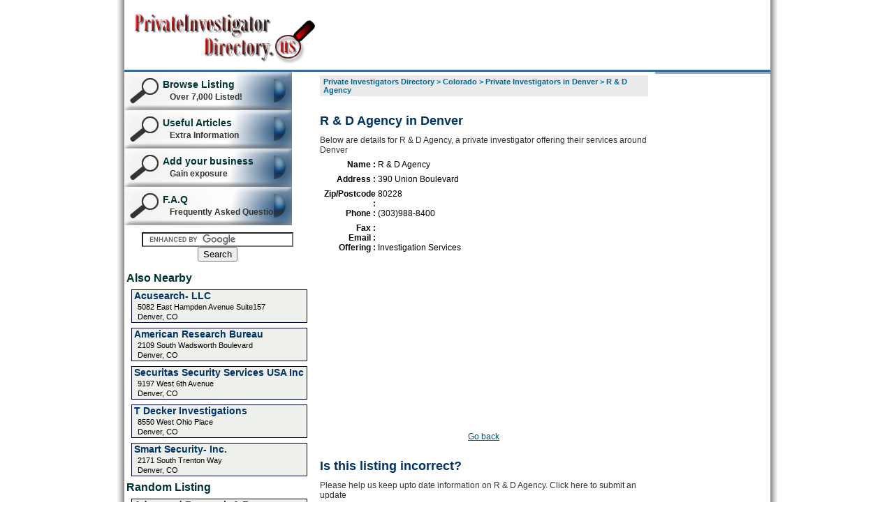

--- FILE ---
content_type: text/html; charset=UTF-8
request_url: http://www.privateinvestigatordirectory.us/privateinvestigator-5997-R%20&%20D%20Agency/
body_size: 4083
content:
<!DOCTYPE html PUBLIC "-//W3C//DTD XHTML 1.0 Transitional//EN" "http://www.w3.org/TR/xhtml1/DTD/xhtml1-transitional.dtd">
<html xmlns="http://www.w3.org/1999/xhtml">
<head>
<meta http-equiv="Content-Type" content="text/html; charset=iso-8859-1" />
<title>Investigation Services | R &amp; D Agency, Denver, CO</title>
<base href="http://www.privateinvestigatordirectory.us" />
<link href="css/main.css" rel="stylesheet" type="text/css" />
<link href="css/bookmark.css" rel="stylesheet" type="text/css" />
<meta name="keywords" content="Investigation Services, Denver, R &amp; D Agency, CO, Colorado, 80228" />
<meta name="description" content="Find information on R &amp; D Agency in Denver, Colorado" />
<link href="css/ads.css" rel="stylesheet" type="text/css" />
<link href="css/breadcrumb.css" rel="stylesheet" type="text/css" />
<link href="css/citylistads.css" rel="stylesheet" type="text/css" />
<script src="javascripts/mailhidding.js" type="text/javascript"></script>
</head>
<body>
<div class="extrawrap">
	<div class="wrap">
		<script src="https://www.google-analytics.com/urchin.js" type="text/javascript">
</script>
<script type="text/javascript">
_uacct = "UA-221548-13";
urchinTracker();
</script>		<div class="header">
		  <div class="header-logo">
			  <a href="http://www.privateinvestigatordirectory.us"><img src="images/logo.png" alt="PrivateInvestigatorDirectory.us" border="0" /></a>
		  </div>
		  		  <div class="header-banner">
		  	<div class="top_right_ad">
	<!--/* OpenX Javascript Tag v2.4.4 */-->
	<script type='text/javascript'><!--//<![CDATA[
	   var m3_u = (location.protocol=='https:'?'https://adserverus.info/openx/www/delivery/ajs.php':'http://adserverus.info/openx/www/delivery/ajs.php');
	   var m3_r = Math.floor(Math.random()*99999999999);
	   if (!document.MAX_used) document.MAX_used = ',';
	   document.write ("<scr"+"ipt type='text/javascript' src='"+m3_u);
	   document.write ("?zoneid=24");
	   document.write ('&amp;cb=' + m3_r);
	   if (document.MAX_used != ',') document.write ("&amp;exclude=" + document.MAX_used);
	   document.write ("&amp;loc=" + escape(window.location));
	   if (document.referrer) document.write ("&amp;referer=" + escape(document.referrer));
	   if (document.context) document.write ("&context=" + escape(document.context));
	   if (document.mmm_fo) document.write ("&amp;mmm_fo=1");
	   document.write ("'><\/scr"+"ipt>");
	//]]>--></script><noscript><a href='http://adserverus.info/openx/www/delivery/ck.php?n=a7783b27&amp;cb=2967' target='_blank'><img src='http://adserverus.info/openx/www/delivery/avw.php?zoneid=24&amp;n=a7783b27' border='0' alt='' /></a></noscript>
</div>
		  </div>
		  		</div>
		<div class="pagebody">
			<div class="leftcolumn">
								<div class="lcmenus">
					<div class="lcmenublock"><a href="http://www.privateinvestigatordirectory.us"><span class="lcmenutitle">Browse Listing</span><span class="lcmenusubtitle">Over 7,000 Listed!</span></a>
					</div>
					<div class="lcmenublock"><a href="showarticles.php"><span class="lcmenutitle">Useful Articles</span><span class="lcmenusubtitle">Extra Information</span></a>
					</div>
					<div class="lcmenublock"><a href="addnew.php"><span class="lcmenutitle">Add your business</span><span class="lcmenusubtitle">Gain exposure</span></a>
					</div>
					<div class="lcmenublock"><a rel="nofollow" href="faq.php"><span class="lcmenutitle">F.A.Q</span><span class="lcmenusubtitle">Frequently Asked Questions</span></a>
					</div>
				</div>
<div align="center" style="margin-bottom:10px; margin-top:10px; padding-right:7px;">
<form action="https://www.google.com/cse" id="cse-search-box" target="_blank">
  <div>
    <input type="hidden" name="cx" value="partner-pub-8421534011003190:fq9hxi80wa2" />
    <input type="hidden" name="ie" value="ISO-8859-1" />
    <input type="text" name="q" size="25" />
    <input type="submit" name="sa" value="Search" />
  </div>
</form>
<script type="text/javascript" src="https://www.google.com/cse/brand?form=cse-search-box&amp;lang=en"></script>

</div>
<div class="left_column_ad">
	<!--/* OpenX Javascript Tag v2.4.4 */-->
	<script type='text/javascript'><!--//<![CDATA[
	   var m3_u = (location.protocol=='https:'?'https://adserverus.info/openx/www/delivery/ajs.php':'http://adserverus.info/openx/www/delivery/ajs.php');
	   var m3_r = Math.floor(Math.random()*99999999999);
	   if (!document.MAX_used) document.MAX_used = ',';
	   document.write ("<scr"+"ipt type='text/javascript' src='"+m3_u);
	   document.write ("?zoneid=22");
	   document.write ('&amp;cb=' + m3_r);
	   if (document.MAX_used != ',') document.write ("&amp;exclude=" + document.MAX_used);
	   document.write ("&amp;loc=" + escape(window.location));
	   if (document.referrer) document.write ("&amp;referer=" + escape(document.referrer));
	   if (document.context) document.write ("&context=" + escape(document.context));
	   if (document.mmm_fo) document.write ("&amp;mmm_fo=1");
	   document.write ("'><\/scr"+"ipt>");
	//]]>--></script><noscript><a href='http://adserverus.info/openx/www/delivery/ck.php?n=a0938319&amp;cb==8495' target='_blank'><img src='http://adserverus.info/openx/www/delivery/avw.php?zoneid=22&amp;n=a0938319' border='0' alt='' /></a></noscript>
</div>
				<div class="lcsubmenu">
					<h3>Also Nearby</h3>
										<div class="lcsubmenu-list">
						<div class="lcsubmenu-list-title"><a href="privateinvestigator-1647-Acusearch- LLC/">Acusearch- LLC</a></div>
						<p></p>
						<p>5082 East Hampden Avenue Suite157</p>
						<p>Denver, CO</p>
				    </div>
										<div class="lcsubmenu-list">
						<div class="lcsubmenu-list-title"><a href="privateinvestigator-2183-American Research Bureau/">American Research Bureau</a></div>
						<p></p>
						<p>2109 South Wadsworth Boulevard</p>
						<p>Denver, CO</p>
				    </div>
										<div class="lcsubmenu-list">
						<div class="lcsubmenu-list-title"><a href="privateinvestigator-6234-Securitas Security Services USA Inc/">Securitas Security Services USA Inc</a></div>
						<p></p>
						<p>9197 West 6th Avenue</p>
						<p>Denver, CO</p>
				    </div>
										<div class="lcsubmenu-list">
						<div class="lcsubmenu-list-title"><a href="privateinvestigator-6504-T Decker Investigations/">T Decker Investigations</a></div>
						<p></p>
						<p>8550 West Ohio Place</p>
						<p>Denver, CO</p>
				    </div>
										<div class="lcsubmenu-list">
						<div class="lcsubmenu-list-title"><a href="privateinvestigator-6367-Smart Security- Inc./">Smart Security- Inc.</a></div>
						<p></p>
						<p>2171 South Trenton Way</p>
						<p>Denver, CO</p>
				    </div>
									</div>

				<div class="lcsubmenu">
					<h3>Random Listing</h3>
										<div class="lcsubmenu-list">
						<div class="lcsubmenu-list-title"><a href="privateinvestigator-1759-Advanced Research &amp; Recovery/">Advanced Research &amp; Recovery</a></div>
						<p></p>
						<p>4888 Northwest Bethany Blvd Suite K5-143</p>
						<p>Cedar Mill, OR</p>
				    </div>
										<div class="lcsubmenu-list">
						<div class="lcsubmenu-list-title"><a href="privateinvestigator-2394-Associated Professionials Inc/">Associated Professionials Inc</a></div>
						<p></p>
						<p>8115 Elm Drive</p>
						<p>Mechanicsville, VA</p>
				    </div>
										<div class="lcsubmenu-list">
						<div class="lcsubmenu-list-title"><a href="privateinvestigator-4467-Guardian of Terre Haute/">Guardian of Terre Haute</a></div>
						<p></p>
						<p>1628 Wabash Ave</p>
						<p>Terre Haute, IN</p>
				    </div>
										<div class="lcsubmenu-list">
						<div class="lcsubmenu-list-title"><a href="privateinvestigator-5904-Presley Investigations LLC - Office/">Presley Investigations LLC - Office</a></div>
						<p></p>
						<p>6915 Crumpler Boulevard</p>
						<p>Olive Branch, MS</p>
				    </div>
										<div class="lcsubmenu-list">
						<div class="lcsubmenu-list-title"><a href="privateinvestigator-7919-A Southeast Investigative Group/">A Southeast Investigative Group</a></div>
						<p></p>
						<p>353 Jonestown Rd Suite 217</p>
						<p>Winston Salem, NC</p>
				    </div>
									</div>							</div>
			<div class="middlecolumn">
				<div class="breadcrumb"><a href="http://www.privateinvestigatordirectory.us">Private Investigators Directory</a> &gt; <a rel="nofollow" href="privateinvestigators-CO-Colorado/">Colorado</a> &gt; <a href="city-Denver-CO/">Private Investigators in Denver</a> &gt; <a rel="nofollow" href="privateinvestigator-5997-R &amp; D Agency/">R &amp; D Agency</a></div>
			  <div class="above_listing_middle_column_ad">
				<div class="above_listing_middle_column_ad">
	<!--/* OpenX Javascript Tag v2.4.4 */-->
	<script type='text/javascript'><!--//<![CDATA[
	   var m3_u = (location.protocol=='https:'?'https://adserverus.info/openx/www/delivery/ajs.php':'http://adserverus.info/openx/www/delivery/ajs.php');
	   var m3_r = Math.floor(Math.random()*99999999999);
	   if (!document.MAX_used) document.MAX_used = ',';
	   document.write ("<scr"+"ipt type='text/javascript' src='"+m3_u);
	   document.write ("?zoneid=18");
	   document.write ('&amp;cb=' + m3_r);
	   if (document.MAX_used != ',') document.write ("&amp;exclude=" + document.MAX_used);
	   document.write ("&amp;loc=" + escape(window.location));
	   if (document.referrer) document.write ("&amp;referer=" + escape(document.referrer));
	   if (document.context) document.write ("&context=" + escape(document.context));
	   if (document.mmm_fo) document.write ("&amp;mmm_fo=1");
	   document.write ("'><\/scr"+"ipt>");
	//]]>--></script><noscript><a href='http://adserverus.info/openx/www/delivery/ck.php?n=af0a40a6&amp;cb=8351' target='_blank'><img src='http://adserverus.info/openx/www/delivery/avw.php?zoneid=18&amp;cb=9868&amp;n=af0a40a6' border='0' alt='' /></a></noscript>
</div>
			  </div>	
			  <div class="mcbox">
                <h2>R &amp; D Agency in Denver</h2>
			    <p>Below are details for R &amp; D Agency, a private investigator offering their services around Denver</p>
			    <div class="mcbox-bizdetails">
                  <p><strong>Name : </strong>R &amp; D Agency</p>
			      <p><strong>Address : </strong>390 Union Boulevard</p>
				  <p><strong>Zip/Postcode : </strong>80228</p>
			      <p><strong>Phone : </strong>(303)988-8400</p>
			      <p><strong>Fax : </strong></p>
			      <p><strong>Email : </strong>				  </p>
				  			      <p><strong>Offering : </strong><span class="mcbox-bizdetails-services">Investigation Services</span></p>
				                    <br />
                <div style="margin-top:5px; margin-bottom:10px; float:right; clear:right;">
	<!-- AddThis Button BEGIN -->
    <div class="addthis_toolbox addthis_default_style ">
    <a class="addthis_button_facebook_like" fb:like:layout="button_count"></a>
    <a class="addthis_button_tweet"></a>
    <a class="addthis_counter addthis_pill_style"></a>
    </div>
    <script type="text/javascript">var addthis_config = {"data_track_clickback":true};</script>
    <script type="text/javascript" src="http://s7.addthis.com/js/250/addthis_widget.js#username=davidr80"></script>
    <!-- AddThis Button END -->
</div>		        </div>
				<div class="above_map_middle_column_ad">
	<!--/* OpenX Javascript Tag v2.4.4 */-->
	<script type='text/javascript'><!--//<![CDATA[
	   var m3_u = (location.protocol=='https:'?'https://adserverus.info/openx/www/delivery/ajs.php':'http://adserverus.info/openx/www/delivery/ajs.php');
	   var m3_r = Math.floor(Math.random()*99999999999);
	   if (!document.MAX_used) document.MAX_used = ',';
	   document.write ("<scr"+"ipt type='text/javascript' src='"+m3_u);
	   document.write ("?zoneid=19");
	   document.write ('&amp;cb=' + m3_r);
	   if (document.MAX_used != ',') document.write ("&amp;exclude=" + document.MAX_used);
	   document.write ("&amp;loc=" + escape(window.location));
	   if (document.referrer) document.write ("&amp;referer=" + escape(document.referrer));
	   if (document.context) document.write ("&context=" + escape(document.context));
	   if (document.mmm_fo) document.write ("&amp;mmm_fo=1");
	   document.write ("'><\/scr"+"ipt>");
	//]]>--></script><noscript><a href='http://adserverus.info/openx/www/delivery/ck.php?n=a431eda7&amp;cb=5699' target='_blank'><img src='http://adserverus.info/openx/www/delivery/avw.php?zoneid=19&amp;n=a431eda7' border='0' alt='' /></a></noscript>
</div>
								<div class="mcbox-bizdetails-map" id="map">
					<script src="https://maps.google.com/maps?file=api&amp;v=2&amp;key=ABQIAAAAThlsju5y4TCX3F9Dns6niRRfrYMAEQwTYygQJOQldikcP1V-LhRLSBi89eAAHL5-rbaOv4vF5BMNSQ" type="text/javascript">
					</script>
					<script type="text/javascript">
					//<![CDATA[
						if (GBrowserIsCompatible()) {
							var map = new GMap2(document.getElementById("map"));
							map.addControl(new GSmallMapControl());
							map.addControl(new GMapTypeControl());
							map.setCenter(new GLatLng(39.722577, -105.13211), 14);
							var point = new GLatLng(39.722577,-105.13211);
							map.addOverlay(new GMarker(point));
						}
					//]]>
					</script>
				</div>
								<br /><br />	
		      </div>
			  <div class="mcbox">
	<div align="center"><p><a href="javascript:history.go(-1)">Go back</a></p></div>
</div>
<div class="mcbox">
			<h2>Is this listing incorrect?</h2>
			<p>Please help us keep upto date information on R &amp; D Agency. Click here to submit an update</p>
			<div align="center"><a href="update.php?id=5997" rel="nofollow"><img src="images/update.png" alt="Update this Information" width="124" height="35" border="0" /></a> </div>
			
</div>
	<div class="mcbox">
			<h2>Want to upgrade your listing?</h2>
			<p>Is R &amp; D Agency your business?  Click here to learn about premium listings</p>
			<div align="center"><a href="upgradepremium.php?id=5997" rel="nofollow"><img src="images/upgrade.png" alt="Upgrade your listing" width="124" height="35" border="0" /></a> </div>
			
</div>
			</div>
			<div class="rightcolumn">
			  <div class="right_column_ad">
	<!--/* OpenX Javascript Tag v2.4.4 */-->
	<script type='text/javascript'><!--//<![CDATA[
	   var m3_u = (location.protocol=='https:'?'https://adserverus.info/openx/www/delivery/ajs.php':'http://adserverus.info/openx/www/delivery/ajs.php');
	   var m3_r = Math.floor(Math.random()*99999999999);
	   if (!document.MAX_used) document.MAX_used = ',';
	   document.write ("<scr"+"ipt type='text/javascript' src='"+m3_u);
	   document.write ("?zoneid=23");
	   document.write ('&amp;cb=' + m3_r);
	   if (document.MAX_used != ',') document.write ("&amp;exclude=" + document.MAX_used);
	   document.write ("&amp;loc=" + escape(window.location));
	   if (document.referrer) document.write ("&amp;referer=" + escape(document.referrer));
	   if (document.context) document.write ("&context=" + escape(document.context));
	   if (document.mmm_fo) document.write ("&amp;mmm_fo=1");
	   document.write ("'><\/scr"+"ipt>");
	//]]>--></script><noscript><a href='http://adserverus.info/openx/www/delivery/ck.php?n=ae7e6c6c&amp;cb=6010' target='_blank'><img src='http://adserverus.info/openx/www/delivery/avw.php?zoneid=23&amp;n=ae7e6c6c' border='0' alt='' /></a></noscript>
</div>
			</div>
		</div>
	</div>
	<div class="footerwrap">
				<div class="footer">
  <p><a rel="nofollow" href="terms.php">Terms of Use</a> | <a rel="nofollow" href="privacy_policy.php">Privacy Policy</a> | <a rel="nofollow" href="http://www.privateinvestigatordirectory.us/contactus.php">Contact Us</a>  | <a rel="nofollow" href="http://www.privateinvestigatordirectory.us/advertising.php">Advertising</a><br />
		privateinvestigatordirectory.us . All rights reserved</p></div>

	</div>
</div>
<script defer src="https://static.cloudflareinsights.com/beacon.min.js/vcd15cbe7772f49c399c6a5babf22c1241717689176015" integrity="sha512-ZpsOmlRQV6y907TI0dKBHq9Md29nnaEIPlkf84rnaERnq6zvWvPUqr2ft8M1aS28oN72PdrCzSjY4U6VaAw1EQ==" data-cf-beacon='{"version":"2024.11.0","token":"8834b3b415fb46be8aa8774271851fc3","r":1,"server_timing":{"name":{"cfCacheStatus":true,"cfEdge":true,"cfExtPri":true,"cfL4":true,"cfOrigin":true,"cfSpeedBrain":true},"location_startswith":null}}' crossorigin="anonymous"></script>
</body>
</html>


--- FILE ---
content_type: text/css
request_url: http://www.privateinvestigatordirectory.us/css/main.css
body_size: 1531
content:
body {
	margin-top: 0px;
	margin-bottom: 0px;
}
.extrawrap {
	width: 945px;
	margin-right: auto;
	margin-left: auto;
	background-image: url(../images/bodybackground.png);
}
.wrap {
	width: 925px;
	margin-right: auto;
	margin-left: auto;
}
.header {
	width: 100%;
	height: 100px;
	background-color: #FFFFFF;
	clear: both;
	border-bottom-width: 3px;
	border-bottom-style: solid;
	border-bottom-color: #356A9F;
}
.header-logo {
	display: block;
	float: left;
	margin-top: 15px;
}

.header-banner {
	height: 80px;
	width: 600px;
	float: right;
	margin-right: 10px;
	padding-top: 0px;
	margin-top: 15px;
}

.pagebody {
	width: 100%;
	clear: both;
}
.leftcolumn {
	width: 275px;
	float: left;
}
.lcmenus {
}

.lcmenublock {
	height: 55px;
	width: 240px;
	background-image: url(../images/menubuttons.jpg);
	background-repeat: no-repeat;
	display: block;
}
.lcmenublock a {
	width: 240px;
	display: block;
	height: 55px;
	text-decoration: none;
}

.lcmenutitle {
	color: #003333;
	font-family: Arial, Helvetica, sans-serif;
	font-size: 14px;
	font-weight: bold;
	margin-left: 55px;
	display: block;
	padding-top: 10px;
}
.lcmenusubtitle {
	font-family: Arial, Helvetica, sans-serif;
	font-size: 12px;
	color: #333333;
	font-weight: bold;
	display: block;
	margin-top: 3px;
	margin-left: 65px;
}
.lcsubmenu {
	margin-top: 7px;

}
.lcsubmenu h3 {
	font-family: Arial, Helvetica, sans-serif;
	font-size: 16px;
	color: #003333;
	margin-top: 7px;
	margin-bottom: 7px;
	margin-left: 3px;
}

.lcsubmenu-title {
}
.lcsubmenu-list {
	width: 250px;
	margin-left: 10px;
	border: 1px solid #000033;
	background-color: #EEF0EC;
	margin-bottom: 7px;
}
.lcsubmenu-list-title {
	font-family: Arial, Helvetica, sans-serif;
	font-size: 14px;
	color: #003366;
	font-weight: bold;
	margin-left: 3px;
}
.lcsubmenu-list-title a {
	text-decoration: none;
	color: #003366;
}
.lcsubmenu-list-title-small {
	font-family: Arial, Helvetica, sans-serif;
	font-size: 12px;
	font-weight: bold;
	margin-left: 3px;
}
.lcsubmenu-list-title-small a{
	text-decoration: none;
	color: #000048;
}
.lcsubmenu-list p {
	font-family: Arial, Helvetica, sans-serif;
	font-size: 11px;
	margin-top: 2px;
	margin-bottom: 2px;
	margin-left: 8px;
}

.middlecolumn {
	width: 470px;
	float: left;
	margin-left: 5px;
}
.mcbox {
	clear: both;
	margin-bottom: 15px;
}
.mcbox h1 {
	color: #003366;
	margin-bottom: 0px;
	margin-top: 0px;
	font-family: Arial, Helvetica, sans-serif;
	font-size: 24px;
}
.mcbox h2 {
	font-family: Arial, Helvetica, sans-serif;
	color: #003366;
	font-size: 18px;
	padding-top: 10px;
	margin-bottom: 10px;	
}
.mcbox h3 {
	font-family: Arial, Helvetica, sans-serif;
	font-size: 16px;
	margin-top: 0px;
	margin-bottom: 0px;
}
.mcbox-left-img {
	float: left;
}

.mcbox p {
	color: #333333;
	font-size: 12px;
	font-family: Arial, Helvetica, sans-serif;
	margin-bottom: 7px;
	margin-top: 0px;
}
.mcbox a {
	color: #01547C;
}
.mcbox li {
	color: #333333;
	font-size: 12px;
	font-family: Arial, Helvetica, sans-serif;
	margin-bottom: 7px;
	margin-top: 0px;
}
.mcbox-list {
	margin-top: 15px;
	margin-bottom: 5px;
	clear: both;
}
.mcbox-list a {
	width: 33%;
	display: block;
	float: left;
	color: #0066CC;
	text-decoration: none;
	font-weight: bold;
	font-family: Arial, Helvetica, sans-serif;
	font-size: 13px;
}
.mcbox-list a:hover {
	text-decoration: underline;
}
.mcbox-townlist {
	margin-top: 15px;
	margin-bottom: 5px;
	clear: both;
}
.mcbox-townlist a {
	width: 49%;
	display: block;
	float: left;
	color: #0066CC;
	text-decoration: none;
	font-weight: bold;
	font-family: Arial, Helvetica, sans-serif;
	font-size: 11px;
}
.mcbox-townlist a:hover {
	text-decoration: underline;
}
.mcbox-bizlist {
	clear: both;
	width: 470px;
	border: 1px solid #003300;
	display: table;
	background-color: #F4F0E8;
	margin-bottom: 5px;
}
.mcbox-bizlist a {
	text-align: left;
	color: #336699;
	display: block;
	margin-left: 3px;
}
.mcbox-bizlist p {
	text-align: left;
	margin-top: 0px;
	margin-bottom: 0px;
	padding-left: 3px;
}
.mcbox-bizlist-left {
	display: block;
	float: left;
	width: 50%;
	background-color: #F0ECED;
	color: #E0DED6;
}
.mcbox-bizlist-right {
	float: right;
	display: block;
	width: 50%;
	height: 100%;
}
.mcbox-bizlist-prem {
	clear: both;
	width: 469px;
	border: 1px solid #003300;
	display: table;
	background-color: #7BA7D2;
	margin-bottom: 5px;
	text-align: center;
}
.mcbox-bizlist-prem a {
	text-align: center;
	color: #003366;
	display: block;
	margin-left: 3px;
}
.mcbox-bizlist-prem p {
	text-align: left;
	margin-top: 0px;
	margin-bottom: 0px;
	padding-left: 90px;
	display: block;
}
.mcbox-bizlist-prem-left {
	display: block;
	width: 90%;
	background-color: #FDFACC;
	color: #E0DED6;
	margin-right: auto;
	margin-left: auto;
}
.mcbox-bizdetails {
}
.mcbox-bizdetails strong {
	display: block;
	width: 80px;
	float: left;
	text-align: right;
	padding-right: 3px;
}
.mcbox-bizdetails p {
	font-family: Arial, Helvetica, sans-serif;
	font-size: 12px;
	color: #000000;
	clear: both;
}
.mcbox-bizdetails-email {
	color: #FFFFFF;
	background-color: #006699;
	padding-right: 5px;
	padding-left: 5px;
}
.mcbox-bizdetails-services {
	display: block;
	float: left;
}
.mcbox-bizdetails-description {
	clear: both;
	width: 100%;
}
.mcbox-bizdetails-description-title {
	float: left;
}
.mcbox-bizdetails-description-text {
	float: left;
	width: 80%;
}
.mcbox-bizdetails-map {
	height: 180px;
	width: 300px;
	margin-right: auto;
	margin-left: auto;
	clear: both;
}
.mcbox-article {
	border-bottom-width: 1px;
	border-bottom-style: solid;
	border-bottom-color: #666666;
	margin-bottom: 7px;
}
.mcbox-article-ad {
	margin-bottom: 7px;
	background-color: #006699;
}

.mcbox-article a {
	font-family: Arial, Helvetica, sans-serif;
	font-size: 13px;
	color: #006666;
}
.mcbox-article p {
	font-family: Arial, Helvetica, sans-serif;
	font-size: 12px;
	color: #333333;
}
.mcbox-listtype {
	margin-top: 0px;
	margin-right: 0px;
	margin-bottom: 15px;
	margin-left: 0px;
	border-bottom-width: 1px;
	border-bottom-style: solid;
	border-bottom-color: #666666;
}
.mcbox-listtype li {
	font-family: Arial, Helvetica, sans-serif;
	font-size: 12px;
	color: #333333;
	margin-left: 20%;
}
.mcbox-listtype-button {
	height: 30px;
	width: 120px;
	display: block;
	margin-right: auto;
	margin-left: auto;
	background-image: url(../images/addnewbutton.png);
	text-align: center;
	padding-top: 6px;
	background-repeat: no-repeat;
}
.mcbox-listtype-button a {
	font-family: Arial, Helvetica, sans-serif;
	color: #FFFFFF;
	font-size: 12px;
	font-weight: bold;
	text-decoration: none;
}
.mcbox-form {
	border: 1px dashed #666666;
}
.mcbox-form-line {
	clear: both;
	margin-bottom: 3px;
}

.mcbox-form label {
	font-family: Arial, Helvetica, sans-serif;
	color: #333333;
	font-size: 13px;
	display: block;
	width: 40%;
	text-align: right;
	float: left;
	clear: left;
	line-height: 20px;
	margin-right: 3px;
}
.mcbox-form textarea {
}
.mcbox-form span {
}
.mcbox-form-notice {
	color: #FF0000;
	text-align: right;
}
.mcbox-form-subcats {
	width: 90%;
	margin-right: auto;
	margin-left: auto;
	border: 1px dashed #CCCCCC;
	display: table;
}

.mcbox-form-subcat {
	font-family: Arial, Helvetica, sans-serif;
	color: #333333;
	font-size: 13px;
	display: block;
	width: 49%;
	float: left;
}
.mcbox-form-subcat input {
}
.mcbox-form-line-comment {
	display: block;
	width: 350px;
	margin-right: auto;
	margin-left: auto;
	text-align: center;
	color: #006633;
}

.mcbox-form-line input {
	clear: right;
}


.rightcolumn {
	float: right;
	width: 165px;
	background-color: #91A7BC;
	display: table;
	padding-bottom: 3px;
}
.footerwrap {
	width: 945px;
	margin-right: auto;
	margin-left: auto;
	background-image: url(../images/footerbackground.png);
	text-align: center;
	background-repeat: no-repeat;
	background-position: bottom;
	clear: both;
}
.footer {
	width: 600px;
	padding-bottom: 15px;
	display: table;
	border-top-width: 1px;
	border-top-style: solid;
	border-top-color: #666666;
}
.footer a {
	font-family: Arial, Helvetica, sans-serif;
	font-size: 13px;
	color: #006699;
}
